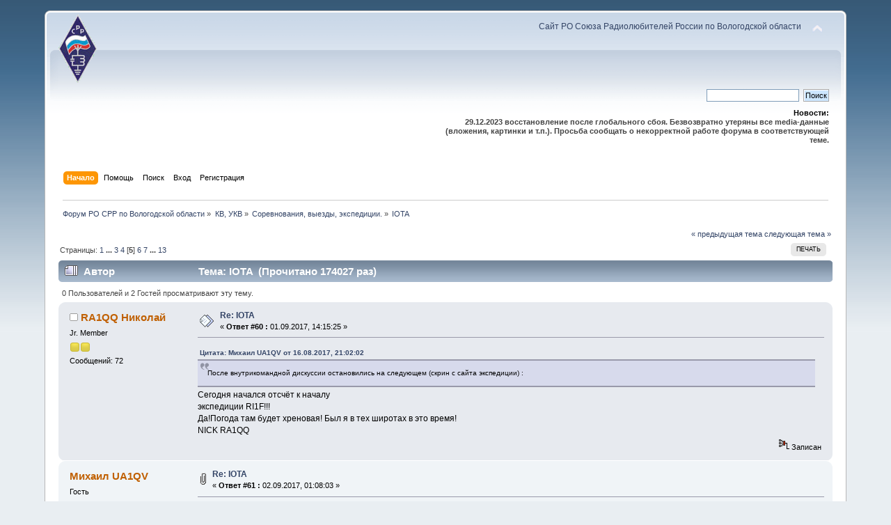

--- FILE ---
content_type: text/html; charset=UTF-8
request_url: http://srr.vologda.ru/forum/index.php?PHPSESSID=o1hsva4in5eklv5ltfrsm5ttf4&topic=77.60
body_size: 8339
content:
<!DOCTYPE html PUBLIC "-//W3C//DTD XHTML 1.0 Transitional//EN" "http://www.w3.org/TR/xhtml1/DTD/xhtml1-transitional.dtd">
<html xmlns="http://www.w3.org/1999/xhtml">
<head>
	<link rel="stylesheet" type="text/css" href="http://srr.vologda.ru/forum/Themes/default/css/index.css?fin20" />
	<link rel="stylesheet" type="text/css" href="http://srr.vologda.ru/forum/Themes/default/css/webkit.css" />
	<script type="text/javascript" src="http://srr.vologda.ru/forum/Themes/default/scripts/script.js?fin20"></script>
	<script type="text/javascript" src="http://srr.vologda.ru/forum/Themes/default/scripts/theme.js?fin20"></script>
	<script type="text/javascript"><!-- // --><![CDATA[
		var smf_theme_url = "http://srr.vologda.ru/forum/Themes/default";
		var smf_default_theme_url = "http://srr.vologda.ru/forum/Themes/default";
		var smf_images_url = "http://srr.vologda.ru/forum/Themes/default/images";
		var smf_scripturl = "http://srr.vologda.ru/forum/index.php?PHPSESSID=o1hsva4in5eklv5ltfrsm5ttf4&amp;";
		var smf_iso_case_folding = false;
		var smf_charset = "UTF-8";
		var ajax_notification_text = "Загружается...";
		var ajax_notification_cancel_text = "Отменить";
	// ]]></script>
	<meta http-equiv="Content-Type" content="text/html; charset=UTF-8" />
	<meta name="description" content="IOTA" />
	<title>IOTA</title>
	<link rel="canonical" href="http://srr.vologda.ru/forum/index.php?topic=77.60" />
	<link rel="help" href="http://srr.vologda.ru/forum/index.php?PHPSESSID=o1hsva4in5eklv5ltfrsm5ttf4&amp;action=help" />
	<link rel="search" href="http://srr.vologda.ru/forum/index.php?PHPSESSID=o1hsva4in5eklv5ltfrsm5ttf4&amp;action=search" />
	<link rel="contents" href="http://srr.vologda.ru/forum/index.php?PHPSESSID=o1hsva4in5eklv5ltfrsm5ttf4&amp;" />
	<link rel="alternate" type="application/rss+xml" title="Форум РО СРР по Вологодской области - RSS" href="http://srr.vologda.ru/forum/index.php?PHPSESSID=o1hsva4in5eklv5ltfrsm5ttf4&amp;type=rss;action=.xml" />
	<link rel="prev" href="http://srr.vologda.ru/forum/index.php?PHPSESSID=o1hsva4in5eklv5ltfrsm5ttf4&amp;topic=77.0;prev_next=prev" />
	<link rel="next" href="http://srr.vologda.ru/forum/index.php?PHPSESSID=o1hsva4in5eklv5ltfrsm5ttf4&amp;topic=77.0;prev_next=next" />
	<link rel="index" href="http://srr.vologda.ru/forum/index.php?PHPSESSID=o1hsva4in5eklv5ltfrsm5ttf4&amp;board=10.0" />
		<script type="text/javascript" src="http://srr.vologda.ru/forum/Themes/default/scripts/captcha.js"></script>
</head>
<body>
<div id="wrapper" style="width: 90%">
	<div id="header"><div class="frame">
		<div id="top_section">
			<h1 class="forumtitle">
				<a href="http://srr.vologda.ru/forum/index.php?PHPSESSID=o1hsva4in5eklv5ltfrsm5ttf4&amp;"><img src="http://srr.vologda.ru/theme/rcv/im/logo.png" alt="Форум РО СРР по Вологодской области" /></a>
			</h1>
			<img id="upshrink" src="http://srr.vologda.ru/forum/Themes/default/images/upshrink.png" alt="*" title="Свернуть/Развернуть" style="display: none;" />
			<div id="siteslogan" class="floatright"><a href='http://srr.vologda.ru'>Сайт РО Союза Радиолюбителей России по Вологодской области</a></div>
		</div>
		<div id="upper_section" class="middletext">
			<div class="user">
			</div>
			<div class="news normaltext">
				<form id="search_form" action="http://srr.vologda.ru/forum/index.php?PHPSESSID=o1hsva4in5eklv5ltfrsm5ttf4&amp;action=search2" method="post" accept-charset="UTF-8">
					<input type="text" name="search" value="" class="input_text" />&nbsp;
					<input type="submit" name="submit" value="Поиск" class="button_submit" />
					<input type="hidden" name="advanced" value="0" />
					<input type="hidden" name="topic" value="77" /></form>
				<h2>Новости: </h2>
				<p><strong>29.12.2023 восстановление после глобального сбоя. Безвозвратно утеряны все media-данные (вложения, картинки и т.п.). Просьба сообщать о некорректной работе форума в соответствующей теме.</strong></p>
			</div>
		</div>
		<br class="clear" />
		<script type="text/javascript"><!-- // --><![CDATA[
			var oMainHeaderToggle = new smc_Toggle({
				bToggleEnabled: true,
				bCurrentlyCollapsed: false,
				aSwappableContainers: [
					'upper_section'
				],
				aSwapImages: [
					{
						sId: 'upshrink',
						srcExpanded: smf_images_url + '/upshrink.png',
						altExpanded: 'Свернуть/Развернуть',
						srcCollapsed: smf_images_url + '/upshrink2.png',
						altCollapsed: 'Свернуть/Развернуть'
					}
				],
				oThemeOptions: {
					bUseThemeSettings: false,
					sOptionName: 'collapse_header',
					sSessionVar: 'd80ad4b7',
					sSessionId: '07d87cf9b65ee32b8167883bfa9b65e1'
				},
				oCookieOptions: {
					bUseCookie: true,
					sCookieName: 'upshrink'
				}
			});
		// ]]></script>
		<div id="main_menu">
			<ul class="dropmenu" id="menu_nav">
				<li id="button_home">
					<a class="active firstlevel" href="http://srr.vologda.ru/forum/index.php?PHPSESSID=o1hsva4in5eklv5ltfrsm5ttf4&amp;">
						<span class="last firstlevel">Начало</span>
					</a>
				</li>
				<li id="button_help">
					<a class="firstlevel" href="http://srr.vologda.ru/forum/index.php?PHPSESSID=o1hsva4in5eklv5ltfrsm5ttf4&amp;action=help">
						<span class="firstlevel">Помощь</span>
					</a>
				</li>
				<li id="button_search">
					<a class="firstlevel" href="http://srr.vologda.ru/forum/index.php?PHPSESSID=o1hsva4in5eklv5ltfrsm5ttf4&amp;action=search">
						<span class="firstlevel">Поиск</span>
					</a>
				</li>
				<li id="button_login">
					<a class="firstlevel" href="http://srr.vologda.ru/forum/index.php?PHPSESSID=o1hsva4in5eklv5ltfrsm5ttf4&amp;action=login">
						<span class="firstlevel">Вход</span>
					</a>
				</li>
				<li id="button_register">
					<a class="firstlevel" href="http://srr.vologda.ru/forum/index.php?PHPSESSID=o1hsva4in5eklv5ltfrsm5ttf4&amp;action=register">
						<span class="last firstlevel">Регистрация</span>
					</a>
				</li>
			</ul>
		</div>
		<br class="clear" />
	</div></div>
	<div id="content_section"><div class="frame">
		<div id="main_content_section">
	<div class="navigate_section">
		<ul>
			<li>
				<a href="http://srr.vologda.ru/forum/index.php?PHPSESSID=o1hsva4in5eklv5ltfrsm5ttf4&amp;"><span>Форум РО СРР по Вологодской области</span></a> &#187;
			</li>
			<li>
				<a href="http://srr.vologda.ru/forum/index.php?PHPSESSID=o1hsva4in5eklv5ltfrsm5ttf4&amp;#c4"><span>КВ, УКВ</span></a> &#187;
			</li>
			<li>
				<a href="http://srr.vologda.ru/forum/index.php?PHPSESSID=o1hsva4in5eklv5ltfrsm5ttf4&amp;board=10.0"><span>Соревнования, выезды, экспедиции.</span></a> &#187;
			</li>
			<li class="last">
				<a href="http://srr.vologda.ru/forum/index.php?PHPSESSID=o1hsva4in5eklv5ltfrsm5ttf4&amp;topic=77.0"><span>IOTA</span></a>
			</li>
		</ul>
	</div>
			<a id="top"></a>
			<a id="msg456"></a>
			<div class="pagesection">
				<div class="nextlinks"><a href="http://srr.vologda.ru/forum/index.php?PHPSESSID=o1hsva4in5eklv5ltfrsm5ttf4&amp;topic=77.0;prev_next=prev#new">&laquo; предыдущая тема</a> <a href="http://srr.vologda.ru/forum/index.php?PHPSESSID=o1hsva4in5eklv5ltfrsm5ttf4&amp;topic=77.0;prev_next=next#new">следующая тема &raquo;</a></div>
		<div class="buttonlist floatright">
			<ul>
				<li><a class="button_strip_print" href="http://srr.vologda.ru/forum/index.php?PHPSESSID=o1hsva4in5eklv5ltfrsm5ttf4&amp;action=printpage;topic=77.0" rel="new_win nofollow"><span class="last">Печать</span></a></li>
			</ul>
		</div>
				<div class="pagelinks floatleft">Страницы: <a class="navPages" href="http://srr.vologda.ru/forum/index.php?PHPSESSID=o1hsva4in5eklv5ltfrsm5ttf4&amp;topic=77.0">1</a> <span style="font-weight: bold;" onclick="expandPages(this, 'http://srr.vologda.ru/forum/index.php'+'?topic=77.%1$d', 15, 30, 15);" onmouseover="this.style.cursor = 'pointer';"> ... </span><a class="navPages" href="http://srr.vologda.ru/forum/index.php?PHPSESSID=o1hsva4in5eklv5ltfrsm5ttf4&amp;topic=77.30">3</a> <a class="navPages" href="http://srr.vologda.ru/forum/index.php?PHPSESSID=o1hsva4in5eklv5ltfrsm5ttf4&amp;topic=77.45">4</a> [<strong>5</strong>] <a class="navPages" href="http://srr.vologda.ru/forum/index.php?PHPSESSID=o1hsva4in5eklv5ltfrsm5ttf4&amp;topic=77.75">6</a> <a class="navPages" href="http://srr.vologda.ru/forum/index.php?PHPSESSID=o1hsva4in5eklv5ltfrsm5ttf4&amp;topic=77.90">7</a> <span style="font-weight: bold;" onclick="expandPages(this, 'http://srr.vologda.ru/forum/index.php?topic=77.%1$d', 105, 180, 15);" onmouseover="this.style.cursor='pointer';"> ... </span><a class="navPages" href="http://srr.vologda.ru/forum/index.php?PHPSESSID=o1hsva4in5eklv5ltfrsm5ttf4&amp;topic=77.180">13</a> </div>
			</div>
			<div id="forumposts">
				<div class="cat_bar">
					<h3 class="catbg">
						<img src="http://srr.vologda.ru/forum/Themes/default/images/topic/veryhot_post.gif" align="bottom" alt="" />
						<span id="author">Автор</span>
						Тема: IOTA &nbsp;(Прочитано 174027 раз)
					</h3>
				</div>
				<p id="whoisviewing" class="smalltext">0 Пользователей и 2 Гостей просматривают эту тему.
				</p>
				<form action="http://srr.vologda.ru/forum/index.php?PHPSESSID=o1hsva4in5eklv5ltfrsm5ttf4&amp;action=quickmod2;topic=77.60" method="post" accept-charset="UTF-8" name="quickModForm" id="quickModForm" style="margin: 0;" onsubmit="return oQuickModify.bInEditMode ? oQuickModify.modifySave('07d87cf9b65ee32b8167883bfa9b65e1', 'd80ad4b7') : false">
				<div class="windowbg">
					<span class="topslice"><span></span></span>
					<div class="post_wrapper">
						<div class="poster">
							<h4>
								<img src="http://srr.vologda.ru/forum/Themes/default/images/useroff.gif" alt="Оффлайн" />
								<a href="http://srr.vologda.ru/forum/index.php?PHPSESSID=o1hsva4in5eklv5ltfrsm5ttf4&amp;action=profile;u=35" title="Просмотр профиля RA1QQ Николай">RA1QQ Николай</a>
							</h4>
							<ul class="reset smalltext" id="msg_456_extra_info">
								<li class="postgroup">Jr. Member</li>
								<li class="stars"><img src="http://srr.vologda.ru/forum/Themes/default/images/star.gif" alt="*" /><img src="http://srr.vologda.ru/forum/Themes/default/images/star.gif" alt="*" /></li>
								<li class="postcount">Сообщений: 72</li>
								<li class="profile">
									<ul>
									</ul>
								</li>
							</ul>
						</div>
						<div class="postarea">
							<div class="flow_hidden">
								<div class="keyinfo">
									<div class="messageicon">
										<img src="http://srr.vologda.ru/forum/Themes/default/images/post/xx.gif" alt="" />
									</div>
									<h5 id="subject_456">
										<a href="http://srr.vologda.ru/forum/index.php?PHPSESSID=o1hsva4in5eklv5ltfrsm5ttf4&amp;topic=77.msg456#msg456" rel="nofollow">Re: IOTA</a>
									</h5>
									<div class="smalltext">&#171; <strong>Ответ #60 :</strong> 01.09.2017, 14:15:25 &#187;</div>
									<div id="msg_456_quick_mod"></div>
								</div>
							</div>
							<div class="post">
								<div class="inner" id="msg_456"><div class="quoteheader"><div class="topslice_quote"><a href="http://srr.vologda.ru/forum/index.php?PHPSESSID=o1hsva4in5eklv5ltfrsm5ttf4&amp;topic=77.msg434#msg434">Цитата: Михаил UA1QV от 16.08.2017, 21:02:02</a></div></div><blockquote class="bbc_standard_quote">После внутрикомандной дискуссии остановились на следующем (скрин с сайта экспедиции) :<br /></blockquote><div class="quotefooter"><div class="botslice_quote"></div></div>Сегодня начался отсчёт к началу <br />экспедиции RI1F!!!<br />Да!Погода там будет хреновая! Был я в тех широтах в это время!<br />NICK RA1QQ</div>
							</div>
						</div>
						<div class="moderatorbar">
							<div class="smalltext modified" id="modified_456">
							</div>
							<div class="smalltext reportlinks">
								<img src="http://srr.vologda.ru/forum/Themes/default/images/ip.gif" alt="" />
								Записан
							</div>
						</div>
					</div>
					<span class="botslice"><span></span></span>
				</div>
				<hr class="post_separator" />
				<a id="msg457"></a>
				<div class="windowbg2">
					<span class="topslice"><span></span></span>
					<div class="post_wrapper">
						<div class="poster">
							<h4>
								Михаил UA1QV
							</h4>
							<ul class="reset smalltext" id="msg_457_extra_info">
								<li class="membergroup">Гость</li>
							</ul>
						</div>
						<div class="postarea">
							<div class="flow_hidden">
								<div class="keyinfo">
									<div class="messageicon">
										<img src="http://srr.vologda.ru/forum/Themes/default/images/post/clip.gif" alt="" />
									</div>
									<h5 id="subject_457">
										<a href="http://srr.vologda.ru/forum/index.php?PHPSESSID=o1hsva4in5eklv5ltfrsm5ttf4&amp;topic=77.msg457#msg457" rel="nofollow">Re: IOTA</a>
									</h5>
									<div class="smalltext">&#171; <strong>Ответ #61 :</strong> 02.09.2017, 01:08:03 &#187;</div>
									<div id="msg_457_quick_mod"></div>
								</div>
							</div>
							<div class="post">
								<div class="inner" id="msg_457">deleted</div>
							</div>
						</div>
						<div class="moderatorbar">
							<div class="smalltext modified" id="modified_457">
								&#171; <em>Последнее редактирование: 23.12.2018, 17:44:55 от Михаил UA1QV</em> &#187;
							</div>
							<div class="smalltext reportlinks">
								<img src="http://srr.vologda.ru/forum/Themes/default/images/ip.gif" alt="" />
								Записан
							</div>
						</div>
					</div>
					<span class="botslice"><span></span></span>
				</div>
				<hr class="post_separator" />
				<a id="msg458"></a>
				<div class="windowbg">
					<span class="topslice"><span></span></span>
					<div class="post_wrapper">
						<div class="poster">
							<h4>
								Михаил UA1QV
							</h4>
							<ul class="reset smalltext" id="msg_458_extra_info">
								<li class="membergroup">Гость</li>
							</ul>
						</div>
						<div class="postarea">
							<div class="flow_hidden">
								<div class="keyinfo">
									<div class="messageicon">
										<img src="http://srr.vologda.ru/forum/Themes/default/images/post/xx.gif" alt="" />
									</div>
									<h5 id="subject_458">
										<a href="http://srr.vologda.ru/forum/index.php?PHPSESSID=o1hsva4in5eklv5ltfrsm5ttf4&amp;topic=77.msg458#msg458" rel="nofollow">Re: IOTA</a>
									</h5>
									<div class="smalltext">&#171; <strong>Ответ #62 :</strong> 02.09.2017, 01:28:51 &#187;</div>
									<div id="msg_458_quick_mod"></div>
								</div>
							</div>
							<div class="post">
								<div class="inner" id="msg_458">deleted</div>
							</div>
						</div>
						<div class="moderatorbar">
							<div class="smalltext modified" id="modified_458">
								&#171; <em>Последнее редактирование: 23.12.2018, 17:45:25 от Михаил UA1QV</em> &#187;
							</div>
							<div class="smalltext reportlinks">
								<img src="http://srr.vologda.ru/forum/Themes/default/images/ip.gif" alt="" />
								Записан
							</div>
						</div>
					</div>
					<span class="botslice"><span></span></span>
				</div>
				<hr class="post_separator" />
				<a id="msg459"></a>
				<div class="windowbg2">
					<span class="topslice"><span></span></span>
					<div class="post_wrapper">
						<div class="poster">
							<h4>
								<img src="http://srr.vologda.ru/forum/Themes/default/images/useroff.gif" alt="Оффлайн" />
								<a href="http://srr.vologda.ru/forum/index.php?PHPSESSID=o1hsva4in5eklv5ltfrsm5ttf4&amp;action=profile;u=35" title="Просмотр профиля RA1QQ Николай">RA1QQ Николай</a>
							</h4>
							<ul class="reset smalltext" id="msg_459_extra_info">
								<li class="postgroup">Jr. Member</li>
								<li class="stars"><img src="http://srr.vologda.ru/forum/Themes/default/images/star.gif" alt="*" /><img src="http://srr.vologda.ru/forum/Themes/default/images/star.gif" alt="*" /></li>
								<li class="postcount">Сообщений: 72</li>
								<li class="profile">
									<ul>
									</ul>
								</li>
							</ul>
						</div>
						<div class="postarea">
							<div class="flow_hidden">
								<div class="keyinfo">
									<div class="messageicon">
										<img src="http://srr.vologda.ru/forum/Themes/default/images/post/xx.gif" alt="" />
									</div>
									<h5 id="subject_459">
										<a href="http://srr.vologda.ru/forum/index.php?PHPSESSID=o1hsva4in5eklv5ltfrsm5ttf4&amp;topic=77.msg459#msg459" rel="nofollow">Re: IOTA</a>
									</h5>
									<div class="smalltext">&#171; <strong>Ответ #63 :</strong> 02.09.2017, 06:29:27 &#187;</div>
									<div id="msg_459_quick_mod"></div>
								</div>
							</div>
							<div class="post">
								<div class="inner" id="msg_459">Миша!Так тебе ещё и денег дадут!?<br />NICK</div>
							</div>
						</div>
						<div class="moderatorbar">
							<div class="smalltext modified" id="modified_459">
							</div>
							<div class="smalltext reportlinks">
								<img src="http://srr.vologda.ru/forum/Themes/default/images/ip.gif" alt="" />
								Записан
							</div>
						</div>
					</div>
					<span class="botslice"><span></span></span>
				</div>
				<hr class="post_separator" />
				<a id="msg461"></a>
				<div class="windowbg">
					<span class="topslice"><span></span></span>
					<div class="post_wrapper">
						<div class="poster">
							<h4>
								Михаил UA1QV
							</h4>
							<ul class="reset smalltext" id="msg_461_extra_info">
								<li class="membergroup">Гость</li>
							</ul>
						</div>
						<div class="postarea">
							<div class="flow_hidden">
								<div class="keyinfo">
									<div class="messageicon">
										<img src="http://srr.vologda.ru/forum/Themes/default/images/post/xx.gif" alt="" />
									</div>
									<h5 id="subject_461">
										<a href="http://srr.vologda.ru/forum/index.php?PHPSESSID=o1hsva4in5eklv5ltfrsm5ttf4&amp;topic=77.msg461#msg461" rel="nofollow">Re: IOTA</a>
									</h5>
									<div class="smalltext">&#171; <strong>Ответ #64 :</strong> 04.09.2017, 13:57:12 &#187;</div>
									<div id="msg_461_quick_mod"></div>
								</div>
							</div>
							<div class="post">
								<div class="inner" id="msg_461">deleted</div>
							</div>
						</div>
						<div class="moderatorbar">
							<div class="smalltext modified" id="modified_461">
								&#171; <em>Последнее редактирование: 23.12.2018, 17:45:40 от Михаил UA1QV</em> &#187;
							</div>
							<div class="smalltext reportlinks">
								<img src="http://srr.vologda.ru/forum/Themes/default/images/ip.gif" alt="" />
								Записан
							</div>
						</div>
					</div>
					<span class="botslice"><span></span></span>
				</div>
				<hr class="post_separator" />
				<a id="msg471"></a>
				<div class="windowbg2">
					<span class="topslice"><span></span></span>
					<div class="post_wrapper">
						<div class="poster">
							<h4>
								Михаил UA1QV
							</h4>
							<ul class="reset smalltext" id="msg_471_extra_info">
								<li class="membergroup">Гость</li>
							</ul>
						</div>
						<div class="postarea">
							<div class="flow_hidden">
								<div class="keyinfo">
									<div class="messageicon">
										<img src="http://srr.vologda.ru/forum/Themes/default/images/post/xx.gif" alt="" />
									</div>
									<h5 id="subject_471">
										<a href="http://srr.vologda.ru/forum/index.php?PHPSESSID=o1hsva4in5eklv5ltfrsm5ttf4&amp;topic=77.msg471#msg471" rel="nofollow">Re: IOTA</a>
									</h5>
									<div class="smalltext">&#171; <strong>Ответ #65 :</strong> 19.09.2017, 16:13:37 &#187;</div>
									<div id="msg_471_quick_mod"></div>
								</div>
							</div>
							<div class="post">
								<div class="inner" id="msg_471">deleted</div>
							</div>
						</div>
						<div class="moderatorbar">
							<div class="smalltext modified" id="modified_471">
								&#171; <em>Последнее редактирование: 23.12.2018, 17:45:56 от Михаил UA1QV</em> &#187;
							</div>
							<div class="smalltext reportlinks">
								<img src="http://srr.vologda.ru/forum/Themes/default/images/ip.gif" alt="" />
								Записан
							</div>
						</div>
					</div>
					<span class="botslice"><span></span></span>
				</div>
				<hr class="post_separator" />
				<a id="msg481"></a>
				<div class="windowbg">
					<span class="topslice"><span></span></span>
					<div class="post_wrapper">
						<div class="poster">
							<h4>
								<img src="http://srr.vologda.ru/forum/Themes/default/images/useroff.gif" alt="Оффлайн" />
								<a href="http://srr.vologda.ru/forum/index.php?PHPSESSID=o1hsva4in5eklv5ltfrsm5ttf4&amp;action=profile;u=35" title="Просмотр профиля RA1QQ Николай">RA1QQ Николай</a>
							</h4>
							<ul class="reset smalltext" id="msg_481_extra_info">
								<li class="postgroup">Jr. Member</li>
								<li class="stars"><img src="http://srr.vologda.ru/forum/Themes/default/images/star.gif" alt="*" /><img src="http://srr.vologda.ru/forum/Themes/default/images/star.gif" alt="*" /></li>
								<li class="postcount">Сообщений: 72</li>
								<li class="profile">
									<ul>
									</ul>
								</li>
							</ul>
						</div>
						<div class="postarea">
							<div class="flow_hidden">
								<div class="keyinfo">
									<div class="messageicon">
										<img src="http://srr.vologda.ru/forum/Themes/default/images/post/xx.gif" alt="" />
									</div>
									<h5 id="subject_481">
										<a href="http://srr.vologda.ru/forum/index.php?PHPSESSID=o1hsva4in5eklv5ltfrsm5ttf4&amp;topic=77.msg481#msg481" rel="nofollow">Re: IOTA</a>
									</h5>
									<div class="smalltext">&#171; <strong>Ответ #66 :</strong> 27.09.2017, 15:09:34 &#187;</div>
									<div id="msg_481_quick_mod"></div>
								</div>
							</div>
							<div class="post">
								<div class="inner" id="msg_481">Сегодня по плану ребята должны выйти в сторону EU190.<br />Перекрещиваем пальцы за хорошую погоду и успешный поход!!!<br />NICK RA1QQ</div>
							</div>
						</div>
						<div class="moderatorbar">
							<div class="smalltext modified" id="modified_481">
							</div>
							<div class="smalltext reportlinks">
								<img src="http://srr.vologda.ru/forum/Themes/default/images/ip.gif" alt="" />
								Записан
							</div>
						</div>
					</div>
					<span class="botslice"><span></span></span>
				</div>
				<hr class="post_separator" />
				<a id="msg482"></a>
				<div class="windowbg2">
					<span class="topslice"><span></span></span>
					<div class="post_wrapper">
						<div class="poster">
							<h4>
								<img src="http://srr.vologda.ru/forum/Themes/default/images/useroff.gif" alt="Оффлайн" />
								<a href="http://srr.vologda.ru/forum/index.php?PHPSESSID=o1hsva4in5eklv5ltfrsm5ttf4&amp;action=profile;u=35" title="Просмотр профиля RA1QQ Николай">RA1QQ Николай</a>
							</h4>
							<ul class="reset smalltext" id="msg_482_extra_info">
								<li class="postgroup">Jr. Member</li>
								<li class="stars"><img src="http://srr.vologda.ru/forum/Themes/default/images/star.gif" alt="*" /><img src="http://srr.vologda.ru/forum/Themes/default/images/star.gif" alt="*" /></li>
								<li class="postcount">Сообщений: 72</li>
								<li class="profile">
									<ul>
									</ul>
								</li>
							</ul>
						</div>
						<div class="postarea">
							<div class="flow_hidden">
								<div class="keyinfo">
									<div class="messageicon">
										<img src="http://srr.vologda.ru/forum/Themes/default/images/post/xx.gif" alt="" />
									</div>
									<h5 id="subject_482">
										<a href="http://srr.vologda.ru/forum/index.php?PHPSESSID=o1hsva4in5eklv5ltfrsm5ttf4&amp;topic=77.msg482#msg482" rel="nofollow">Re: IOTA</a>
									</h5>
									<div class="smalltext">&#171; <strong>Ответ #67 :</strong> 28.09.2017, 06:03:55 &#187;</div>
									<div id="msg_482_quick_mod"></div>
								</div>
							</div>
							<div class="post">
								<div class="inner" id="msg_482">Миша сообщает что в связи с тем что яхта ещё не пришла отплытие откложено на завтра послезавтра.<br />Вся команда в Мурманске.Ждут!<br />NICK RA1QQ</div>
							</div>
						</div>
						<div class="moderatorbar">
							<div class="smalltext modified" id="modified_482">
							</div>
							<div class="smalltext reportlinks">
								<img src="http://srr.vologda.ru/forum/Themes/default/images/ip.gif" alt="" />
								Записан
							</div>
						</div>
					</div>
					<span class="botslice"><span></span></span>
				</div>
				<hr class="post_separator" />
				<a id="msg483"></a>
				<div class="windowbg">
					<span class="topslice"><span></span></span>
					<div class="post_wrapper">
						<div class="poster">
							<h4>
								<img src="http://srr.vologda.ru/forum/Themes/default/images/useroff.gif" alt="Оффлайн" />
								<a href="http://srr.vologda.ru/forum/index.php?PHPSESSID=o1hsva4in5eklv5ltfrsm5ttf4&amp;action=profile;u=28" title="Просмотр профиля RA1QEA Сергей">RA1QEA Сергей</a>
							</h4>
							<ul class="reset smalltext" id="msg_483_extra_info">
								<li class="postgroup">Full Member</li>
								<li class="stars"><img src="http://srr.vologda.ru/forum/Themes/default/images/star.gif" alt="*" /><img src="http://srr.vologda.ru/forum/Themes/default/images/star.gif" alt="*" /><img src="http://srr.vologda.ru/forum/Themes/default/images/star.gif" alt="*" /></li>
								<li class="avatar">
									<a href="http://srr.vologda.ru/forum/index.php?PHPSESSID=o1hsva4in5eklv5ltfrsm5ttf4&amp;action=profile;u=28">
										<img class="avatar" src="http://srr.vologda.ru/forum/index.php?PHPSESSID=o1hsva4in5eklv5ltfrsm5ttf4&amp;action=dlattach;attach=35;type=avatar" alt="" />
									</a>
								</li>
								<li class="postcount">Сообщений: 180</li>
								<li class="blurb">Пьяный проспится, Дурак - никогда!</li>
								<li class="profile">
									<ul>
									</ul>
								</li>
							</ul>
						</div>
						<div class="postarea">
							<div class="flow_hidden">
								<div class="keyinfo">
									<div class="messageicon">
										<img src="http://srr.vologda.ru/forum/Themes/default/images/post/xx.gif" alt="" />
									</div>
									<h5 id="subject_483">
										<a href="http://srr.vologda.ru/forum/index.php?PHPSESSID=o1hsva4in5eklv5ltfrsm5ttf4&amp;topic=77.msg483#msg483" rel="nofollow">Re: IOTA</a>
									</h5>
									<div class="smalltext">&#171; <strong>Ответ #68 :</strong> 28.09.2017, 08:48:15 &#187;</div>
									<div id="msg_483_quick_mod"></div>
								</div>
							</div>
							<div class="post">
								<div class="inner" id="msg_483">Коллеги, Михаил просил скинуть ссылку сюда. <strong>Дневник экспедиции.</strong><br /><br /><a href="http://legendsarctic.com/dnievnik_ri1f" class="bbc_link" target="_blank">http://legendsarctic.com/dnievnik_ri1f</a><br /><br /><a href="http://legendsarctic.com/foto_ri1f" class="bbc_link" target="_blank">http://legendsarctic.com/foto_ri1f</a><br /></div>
							</div>
						</div>
						<div class="moderatorbar">
							<div class="smalltext modified" id="modified_483">
								&#171; <em>Последнее редактирование: 28.09.2017, 12:38:01 от ra1qea</em> &#187;
							</div>
							<div class="smalltext reportlinks">
								<img src="http://srr.vologda.ru/forum/Themes/default/images/ip.gif" alt="" />
								Записан
							</div>
							<div class="signature" id="msg_483_signature"><strong>За здравие! </strong><img src="http://opera-ac.clan.su/smilies/christmas/z_1.gif" alt="" class="bbc_img" />&nbsp;<strong>Ну-уу!</strong> <strong>Ещё разок за здравие!</strong> <img src="http://opera-ac.clan.su/smilies/christmas/z_1.gif" alt="" class="bbc_img" />&nbsp;<strong>......</strong>&nbsp;&nbsp; <img src="http://opera-ac.clan.su/smilies/christmas/z_2.gif" alt="" class="bbc_img" /></div>
						</div>
					</div>
					<span class="botslice"><span></span></span>
				</div>
				<hr class="post_separator" />
				<a id="msg485"></a>
				<div class="windowbg2">
					<span class="topslice"><span></span></span>
					<div class="post_wrapper">
						<div class="poster">
							<h4>
								<img src="http://srr.vologda.ru/forum/Themes/default/images/useroff.gif" alt="Оффлайн" />
								<a href="http://srr.vologda.ru/forum/index.php?PHPSESSID=o1hsva4in5eklv5ltfrsm5ttf4&amp;action=profile;u=35" title="Просмотр профиля RA1QQ Николай">RA1QQ Николай</a>
							</h4>
							<ul class="reset smalltext" id="msg_485_extra_info">
								<li class="postgroup">Jr. Member</li>
								<li class="stars"><img src="http://srr.vologda.ru/forum/Themes/default/images/star.gif" alt="*" /><img src="http://srr.vologda.ru/forum/Themes/default/images/star.gif" alt="*" /></li>
								<li class="postcount">Сообщений: 72</li>
								<li class="profile">
									<ul>
									</ul>
								</li>
							</ul>
						</div>
						<div class="postarea">
							<div class="flow_hidden">
								<div class="keyinfo">
									<div class="messageicon">
										<img src="http://srr.vologda.ru/forum/Themes/default/images/post/xx.gif" alt="" />
									</div>
									<h5 id="subject_485">
										<a href="http://srr.vologda.ru/forum/index.php?PHPSESSID=o1hsva4in5eklv5ltfrsm5ttf4&amp;topic=77.msg485#msg485" rel="nofollow">Re: IOTA</a>
									</h5>
									<div class="smalltext">&#171; <strong>Ответ #69 :</strong> 05.10.2017, 09:32:49 &#187;</div>
									<div id="msg_485_quick_mod"></div>
								</div>
							</div>
							<div class="post">
								<div class="inner" id="msg_485">RI1F начали работать!!! Не пропустите IOTA NEW ONE EU 190 Сию на 20м SSB 14260 слушают 5 выше<br />Успехов! NICK RA1QQ</div>
							</div>
						</div>
						<div class="moderatorbar">
							<div class="smalltext modified" id="modified_485">
							</div>
							<div class="smalltext reportlinks">
								<img src="http://srr.vologda.ru/forum/Themes/default/images/ip.gif" alt="" />
								Записан
							</div>
						</div>
					</div>
					<span class="botslice"><span></span></span>
				</div>
				<hr class="post_separator" />
				<a id="msg486"></a>
				<div class="windowbg">
					<span class="topslice"><span></span></span>
					<div class="post_wrapper">
						<div class="poster">
							<h4>
								<img src="http://srr.vologda.ru/forum/Themes/default/images/useroff.gif" alt="Оффлайн" />
								<a href="http://srr.vologda.ru/forum/index.php?PHPSESSID=o1hsva4in5eklv5ltfrsm5ttf4&amp;action=profile;u=30" title="Просмотр профиля RW1R Сергей">RW1R Сергей</a>
							</h4>
							<ul class="reset smalltext" id="msg_486_extra_info">
								<li class="postgroup">Newbie</li>
								<li class="stars"><img src="http://srr.vologda.ru/forum/Themes/default/images/star.gif" alt="*" /></li>
								<li class="postcount">Сообщений: 8</li>
								<li class="profile">
									<ul>
									</ul>
								</li>
							</ul>
						</div>
						<div class="postarea">
							<div class="flow_hidden">
								<div class="keyinfo">
									<div class="messageicon">
										<img src="http://srr.vologda.ru/forum/Themes/default/images/post/xx.gif" alt="" />
									</div>
									<h5 id="subject_486">
										<a href="http://srr.vologda.ru/forum/index.php?PHPSESSID=o1hsva4in5eklv5ltfrsm5ttf4&amp;topic=77.msg486#msg486" rel="nofollow">Re: IOTA</a>
									</h5>
									<div class="smalltext">&#171; <strong>Ответ #70 :</strong> 05.10.2017, 10:17:38 &#187;</div>
									<div id="msg_486_quick_mod"></div>
								</div>
							</div>
							<div class="post">
								<div class="inner" id="msg_486">Есс.. сработал! в 10 утра стали проходить, в 10.16 провел удаленной qso через 3g модем, работали 14260.0 up 5 слышно было баллов на 7-8</div>
							</div>
						</div>
						<div class="moderatorbar">
							<div class="smalltext modified" id="modified_486">
								&#171; <em>Последнее редактирование: 05.10.2017, 10:19:09 от RW1R</em> &#187;
							</div>
							<div class="smalltext reportlinks">
								<img src="http://srr.vologda.ru/forum/Themes/default/images/ip.gif" alt="" />
								Записан
							</div>
						</div>
					</div>
					<span class="botslice"><span></span></span>
				</div>
				<hr class="post_separator" />
				<a id="msg488"></a>
				<div class="windowbg2">
					<span class="topslice"><span></span></span>
					<div class="post_wrapper">
						<div class="poster">
							<h4>
								<img src="http://srr.vologda.ru/forum/Themes/default/images/useroff.gif" alt="Оффлайн" />
								<a href="http://srr.vologda.ru/forum/index.php?PHPSESSID=o1hsva4in5eklv5ltfrsm5ttf4&amp;action=profile;u=28" title="Просмотр профиля RA1QEA Сергей">RA1QEA Сергей</a>
							</h4>
							<ul class="reset smalltext" id="msg_488_extra_info">
								<li class="postgroup">Full Member</li>
								<li class="stars"><img src="http://srr.vologda.ru/forum/Themes/default/images/star.gif" alt="*" /><img src="http://srr.vologda.ru/forum/Themes/default/images/star.gif" alt="*" /><img src="http://srr.vologda.ru/forum/Themes/default/images/star.gif" alt="*" /></li>
								<li class="avatar">
									<a href="http://srr.vologda.ru/forum/index.php?PHPSESSID=o1hsva4in5eklv5ltfrsm5ttf4&amp;action=profile;u=28">
										<img class="avatar" src="http://srr.vologda.ru/forum/index.php?PHPSESSID=o1hsva4in5eklv5ltfrsm5ttf4&amp;action=dlattach;attach=35;type=avatar" alt="" />
									</a>
								</li>
								<li class="postcount">Сообщений: 180</li>
								<li class="blurb">Пьяный проспится, Дурак - никогда!</li>
								<li class="profile">
									<ul>
									</ul>
								</li>
							</ul>
						</div>
						<div class="postarea">
							<div class="flow_hidden">
								<div class="keyinfo">
									<div class="messageicon">
										<img src="http://srr.vologda.ru/forum/Themes/default/images/post/xx.gif" alt="" />
									</div>
									<h5 id="subject_488">
										<a href="http://srr.vologda.ru/forum/index.php?PHPSESSID=o1hsva4in5eklv5ltfrsm5ttf4&amp;topic=77.msg488#msg488" rel="nofollow">Re: IOTA</a>
									</h5>
									<div class="smalltext">&#171; <strong>Ответ #71 :</strong> 05.10.2017, 21:31:01 &#187;</div>
									<div id="msg_488_quick_mod"></div>
								</div>
							</div>
							<div class="post">
								<div class="inner" id="msg_488">Сегодня, на 40-ка метровом диапазоне, в 15 часов UTC уровень сигнала р.станции RI1F достигал S-9 + 20 дБ. Далее пошёл на убыль. И к 18 часам UTC достигал значения S-6 ... 7 балов с характерными вибрациями сигнала. Далее QRT.<br /><br />Но провести QSO я соизволил. Всем, пытающимся провести QSO c RI1F, Удачи!</div>
							</div>
						</div>
						<div class="moderatorbar">
							<div class="smalltext modified" id="modified_488">
							</div>
							<div class="smalltext reportlinks">
								<img src="http://srr.vologda.ru/forum/Themes/default/images/ip.gif" alt="" />
								Записан
							</div>
							<div class="signature" id="msg_488_signature"><strong>За здравие! </strong><img src="http://opera-ac.clan.su/smilies/christmas/z_1.gif" alt="" class="bbc_img" />&nbsp;<strong>Ну-уу!</strong> <strong>Ещё разок за здравие!</strong> <img src="http://opera-ac.clan.su/smilies/christmas/z_1.gif" alt="" class="bbc_img" />&nbsp;<strong>......</strong>&nbsp;&nbsp; <img src="http://opera-ac.clan.su/smilies/christmas/z_2.gif" alt="" class="bbc_img" /></div>
						</div>
					</div>
					<span class="botslice"><span></span></span>
				</div>
				<hr class="post_separator" />
				<a id="msg489"></a>
				<div class="windowbg">
					<span class="topslice"><span></span></span>
					<div class="post_wrapper">
						<div class="poster">
							<h4>
								<img src="http://srr.vologda.ru/forum/Themes/default/images/useroff.gif" alt="Оффлайн" />
								<a href="http://srr.vologda.ru/forum/index.php?PHPSESSID=o1hsva4in5eklv5ltfrsm5ttf4&amp;action=profile;u=17" title="Просмотр профиля RN1QA Юрий">RN1QA Юрий</a>
							</h4>
							<ul class="reset smalltext" id="msg_489_extra_info">
								<li class="postgroup">Full Member</li>
								<li class="stars"><img src="http://srr.vologda.ru/forum/Themes/default/images/star.gif" alt="*" /><img src="http://srr.vologda.ru/forum/Themes/default/images/star.gif" alt="*" /><img src="http://srr.vologda.ru/forum/Themes/default/images/star.gif" alt="*" /></li>
								<li class="postcount">Сообщений: 175</li>
								<li class="profile">
									<ul>
									</ul>
								</li>
							</ul>
						</div>
						<div class="postarea">
							<div class="flow_hidden">
								<div class="keyinfo">
									<div class="messageicon">
										<img src="http://srr.vologda.ru/forum/Themes/default/images/post/xx.gif" alt="" />
									</div>
									<h5 id="subject_489">
										<a href="http://srr.vologda.ru/forum/index.php?PHPSESSID=o1hsva4in5eklv5ltfrsm5ttf4&amp;topic=77.msg489#msg489" rel="nofollow">Re: IOTA</a>
									</h5>
									<div class="smalltext">&#171; <strong>Ответ #72 :</strong> 06.10.2017, 08:14:32 &#187;</div>
									<div id="msg_489_quick_mod"></div>
								</div>
							</div>
							<div class="post">
								<div class="inner" id="msg_489">Сейчас на 20 в CW легко,сигнал дрожит,аврора однако.Сегодня поставлю CУ на НЧ вертикал после ревизии и начнем помолясь Мишу доставать.</div>
							</div>
						</div>
						<div class="moderatorbar">
							<div class="smalltext modified" id="modified_489">
							</div>
							<div class="smalltext reportlinks">
								<img src="http://srr.vologda.ru/forum/Themes/default/images/ip.gif" alt="" />
								Записан
							</div>
						</div>
					</div>
					<span class="botslice"><span></span></span>
				</div>
				<hr class="post_separator" />
				<a id="msg490"></a>
				<div class="windowbg2">
					<span class="topslice"><span></span></span>
					<div class="post_wrapper">
						<div class="poster">
							<h4>
								<img src="http://srr.vologda.ru/forum/Themes/default/images/useroff.gif" alt="Оффлайн" />
								<a href="http://srr.vologda.ru/forum/index.php?PHPSESSID=o1hsva4in5eklv5ltfrsm5ttf4&amp;action=profile;u=28" title="Просмотр профиля RA1QEA Сергей">RA1QEA Сергей</a>
							</h4>
							<ul class="reset smalltext" id="msg_490_extra_info">
								<li class="postgroup">Full Member</li>
								<li class="stars"><img src="http://srr.vologda.ru/forum/Themes/default/images/star.gif" alt="*" /><img src="http://srr.vologda.ru/forum/Themes/default/images/star.gif" alt="*" /><img src="http://srr.vologda.ru/forum/Themes/default/images/star.gif" alt="*" /></li>
								<li class="avatar">
									<a href="http://srr.vologda.ru/forum/index.php?PHPSESSID=o1hsva4in5eklv5ltfrsm5ttf4&amp;action=profile;u=28">
										<img class="avatar" src="http://srr.vologda.ru/forum/index.php?PHPSESSID=o1hsva4in5eklv5ltfrsm5ttf4&amp;action=dlattach;attach=35;type=avatar" alt="" />
									</a>
								</li>
								<li class="postcount">Сообщений: 180</li>
								<li class="blurb">Пьяный проспится, Дурак - никогда!</li>
								<li class="profile">
									<ul>
									</ul>
								</li>
							</ul>
						</div>
						<div class="postarea">
							<div class="flow_hidden">
								<div class="keyinfo">
									<div class="messageicon">
										<img src="http://srr.vologda.ru/forum/Themes/default/images/post/xx.gif" alt="" />
									</div>
									<h5 id="subject_490">
										<a href="http://srr.vologda.ru/forum/index.php?PHPSESSID=o1hsva4in5eklv5ltfrsm5ttf4&amp;topic=77.msg490#msg490" rel="nofollow">Re: IOTA</a>
									</h5>
									<div class="smalltext">&#171; <strong>Ответ #73 :</strong> 06.10.2017, 09:20:30 &#187;</div>
									<div id="msg_490_quick_mod"></div>
								</div>
							</div>
							<div class="post">
								<div class="inner" id="msg_490">Сейчас 10.105 МГц работают. Но слышу - из рук вон плохо!</div>
							</div>
						</div>
						<div class="moderatorbar">
							<div class="smalltext modified" id="modified_490">
							</div>
							<div class="smalltext reportlinks">
								<img src="http://srr.vologda.ru/forum/Themes/default/images/ip.gif" alt="" />
								Записан
							</div>
							<div class="signature" id="msg_490_signature"><strong>За здравие! </strong><img src="http://opera-ac.clan.su/smilies/christmas/z_1.gif" alt="" class="bbc_img" />&nbsp;<strong>Ну-уу!</strong> <strong>Ещё разок за здравие!</strong> <img src="http://opera-ac.clan.su/smilies/christmas/z_1.gif" alt="" class="bbc_img" />&nbsp;<strong>......</strong>&nbsp;&nbsp; <img src="http://opera-ac.clan.su/smilies/christmas/z_2.gif" alt="" class="bbc_img" /></div>
						</div>
					</div>
					<span class="botslice"><span></span></span>
				</div>
				<hr class="post_separator" />
				<a id="msg492"></a>
				<div class="windowbg">
					<span class="topslice"><span></span></span>
					<div class="post_wrapper">
						<div class="poster">
							<h4>
								<img src="http://srr.vologda.ru/forum/Themes/default/images/useroff.gif" alt="Оффлайн" />
								<a href="http://srr.vologda.ru/forum/index.php?PHPSESSID=o1hsva4in5eklv5ltfrsm5ttf4&amp;action=profile;u=17" title="Просмотр профиля RN1QA Юрий">RN1QA Юрий</a>
							</h4>
							<ul class="reset smalltext" id="msg_492_extra_info">
								<li class="postgroup">Full Member</li>
								<li class="stars"><img src="http://srr.vologda.ru/forum/Themes/default/images/star.gif" alt="*" /><img src="http://srr.vologda.ru/forum/Themes/default/images/star.gif" alt="*" /><img src="http://srr.vologda.ru/forum/Themes/default/images/star.gif" alt="*" /></li>
								<li class="postcount">Сообщений: 175</li>
								<li class="profile">
									<ul>
									</ul>
								</li>
							</ul>
						</div>
						<div class="postarea">
							<div class="flow_hidden">
								<div class="keyinfo">
									<div class="messageicon">
										<img src="http://srr.vologda.ru/forum/Themes/default/images/post/xx.gif" alt="" />
									</div>
									<h5 id="subject_492">
										<a href="http://srr.vologda.ru/forum/index.php?PHPSESSID=o1hsva4in5eklv5ltfrsm5ttf4&amp;topic=77.msg492#msg492" rel="nofollow">Re: IOTA</a>
									</h5>
									<div class="smalltext">&#171; <strong>Ответ #74 :</strong> 07.10.2017, 02:31:25 &#187;</div>
									<div id="msg_492_quick_mod"></div>
								</div>
							</div>
							<div class="post">
								<div class="inner" id="msg_492">С 11-30 до 18-30,настраивал СУ,http: <img src="http://srr.vologda.ru/forum/Smileys/default/sad.gif" alt="&#58;&#40;" title="Грустный" class="smiley" />.За то теперь 160,80,40,20 есть.На 17 и 15&nbsp; слышу тихо и не дозваться,видимо перелетает,попробую на штырь.</div>
							</div>
						</div>
						<div class="moderatorbar">
							<div class="smalltext modified" id="modified_492">
							</div>
							<div class="smalltext reportlinks">
								<img src="http://srr.vologda.ru/forum/Themes/default/images/ip.gif" alt="" />
								Записан
							</div>
						</div>
					</div>
					<span class="botslice"><span></span></span>
				</div>
				<hr class="post_separator" />
				</form>
			</div>
			<a id="lastPost"></a>
			<div class="pagesection">
				
		<div class="buttonlist floatright">
			<ul>
				<li><a class="button_strip_print" href="http://srr.vologda.ru/forum/index.php?PHPSESSID=o1hsva4in5eklv5ltfrsm5ttf4&amp;action=printpage;topic=77.0" rel="new_win nofollow"><span class="last">Печать</span></a></li>
			</ul>
		</div>
				<div class="pagelinks floatleft">Страницы: <a class="navPages" href="http://srr.vologda.ru/forum/index.php?PHPSESSID=o1hsva4in5eklv5ltfrsm5ttf4&amp;topic=77.0">1</a> <span style="font-weight: bold;" onclick="expandPages(this, 'http://srr.vologda.ru/forum/index.php'+'?topic=77.%1$d', 15, 30, 15);" onmouseover="this.style.cursor = 'pointer';"> ... </span><a class="navPages" href="http://srr.vologda.ru/forum/index.php?PHPSESSID=o1hsva4in5eklv5ltfrsm5ttf4&amp;topic=77.30">3</a> <a class="navPages" href="http://srr.vologda.ru/forum/index.php?PHPSESSID=o1hsva4in5eklv5ltfrsm5ttf4&amp;topic=77.45">4</a> [<strong>5</strong>] <a class="navPages" href="http://srr.vologda.ru/forum/index.php?PHPSESSID=o1hsva4in5eklv5ltfrsm5ttf4&amp;topic=77.75">6</a> <a class="navPages" href="http://srr.vologda.ru/forum/index.php?PHPSESSID=o1hsva4in5eklv5ltfrsm5ttf4&amp;topic=77.90">7</a> <span style="font-weight: bold;" onclick="expandPages(this, 'http://srr.vologda.ru/forum/index.php?topic=77.%1$d', 105, 180, 15);" onmouseover="this.style.cursor='pointer';"> ... </span><a class="navPages" href="http://srr.vologda.ru/forum/index.php?PHPSESSID=o1hsva4in5eklv5ltfrsm5ttf4&amp;topic=77.180">13</a> </div>
				<div class="nextlinks_bottom"><a href="http://srr.vologda.ru/forum/index.php?PHPSESSID=o1hsva4in5eklv5ltfrsm5ttf4&amp;topic=77.0;prev_next=prev#new">&laquo; предыдущая тема</a> <a href="http://srr.vologda.ru/forum/index.php?PHPSESSID=o1hsva4in5eklv5ltfrsm5ttf4&amp;topic=77.0;prev_next=next#new">следующая тема &raquo;</a></div>
			</div>
	<div class="navigate_section">
		<ul>
			<li>
				<a href="http://srr.vologda.ru/forum/index.php?PHPSESSID=o1hsva4in5eklv5ltfrsm5ttf4&amp;"><span>Форум РО СРР по Вологодской области</span></a> &#187;
			</li>
			<li>
				<a href="http://srr.vologda.ru/forum/index.php?PHPSESSID=o1hsva4in5eklv5ltfrsm5ttf4&amp;#c4"><span>КВ, УКВ</span></a> &#187;
			</li>
			<li>
				<a href="http://srr.vologda.ru/forum/index.php?PHPSESSID=o1hsva4in5eklv5ltfrsm5ttf4&amp;board=10.0"><span>Соревнования, выезды, экспедиции.</span></a> &#187;
			</li>
			<li class="last">
				<a href="http://srr.vologda.ru/forum/index.php?PHPSESSID=o1hsva4in5eklv5ltfrsm5ttf4&amp;topic=77.0"><span>IOTA</span></a>
			</li>
		</ul>
	</div>
			<div id="moderationbuttons"></div>
			<div class="plainbox" id="display_jump_to">&nbsp;</div>
		<br class="clear" />
				<script type="text/javascript" src="http://srr.vologda.ru/forum/Themes/default/scripts/topic.js"></script>
				<script type="text/javascript"><!-- // --><![CDATA[
					var oQuickReply = new QuickReply({
						bDefaultCollapsed: true,
						iTopicId: 77,
						iStart: 60,
						sScriptUrl: smf_scripturl,
						sImagesUrl: "http://srr.vologda.ru/forum/Themes/default/images",
						sContainerId: "quickReplyOptions",
						sImageId: "quickReplyExpand",
						sImageCollapsed: "collapse.gif",
						sImageExpanded: "expand.gif",
						sJumpAnchor: "quickreply"
					});
					if ('XMLHttpRequest' in window)
					{
						var oQuickModify = new QuickModify({
							sScriptUrl: smf_scripturl,
							bShowModify: true,
							iTopicId: 77,
							sTemplateBodyEdit: '\n\t\t\t\t\t\t\t\t<div id="quick_edit_body_container" style="width: 90%">\n\t\t\t\t\t\t\t\t\t<div id="error_box" style="padding: 4px;" class="error"><' + '/div>\n\t\t\t\t\t\t\t\t\t<textarea class="editor" name="message" rows="12" style="width: 100%; margin-bottom: 10px;" tabindex="1">%body%<' + '/textarea><br />\n\t\t\t\t\t\t\t\t\t<input type="hidden" name="d80ad4b7" value="07d87cf9b65ee32b8167883bfa9b65e1" />\n\t\t\t\t\t\t\t\t\t<input type="hidden" name="topic" value="77" />\n\t\t\t\t\t\t\t\t\t<input type="hidden" name="msg" value="%msg_id%" />\n\t\t\t\t\t\t\t\t\t<div class="righttext">\n\t\t\t\t\t\t\t\t\t\t<input type="submit" name="post" value="Сохранить" tabindex="2" onclick="return oQuickModify.modifySave(\'07d87cf9b65ee32b8167883bfa9b65e1\', \'d80ad4b7\');" accesskey="s" class="button_submit" />&nbsp;&nbsp;<input type="submit" name="cancel" value="Отменить" tabindex="3" onclick="return oQuickModify.modifyCancel();" class="button_submit" />\n\t\t\t\t\t\t\t\t\t<' + '/div>\n\t\t\t\t\t\t\t\t<' + '/div>',
							sTemplateSubjectEdit: '<input type="text" style="width: 90%;" name="subject" value="%subject%" size="80" maxlength="80" tabindex="4" class="input_text" />',
							sTemplateBodyNormal: '%body%',
							sTemplateSubjectNormal: '<a hr'+'ef="http://srr.vologda.ru/forum/index.php?PHPSESSID=o1hsva4in5eklv5ltfrsm5ttf4&amp;'+'?topic=77.msg%msg_id%#msg%msg_id%" rel="nofollow">%subject%<' + '/a>',
							sTemplateTopSubject: 'Тема: %subject% &nbsp;(Прочитано 174027 раз)',
							sErrorBorderStyle: '1px solid red'
						});

						aJumpTo[aJumpTo.length] = new JumpTo({
							sContainerId: "display_jump_to",
							sJumpToTemplate: "<label class=\"smalltext\" for=\"%select_id%\">Перейти в:<" + "/label> %dropdown_list%",
							iCurBoardId: 10,
							iCurBoardChildLevel: 0,
							sCurBoardName: "Соревнования, выезды, экспедиции.",
							sBoardChildLevelIndicator: "==",
							sBoardPrefix: "=> ",
							sCatSeparator: "-----------------------------",
							sCatPrefix: "",
							sGoButtonLabel: "да"
						});

						aIconLists[aIconLists.length] = new IconList({
							sBackReference: "aIconLists[" + aIconLists.length + "]",
							sIconIdPrefix: "msg_icon_",
							sScriptUrl: smf_scripturl,
							bShowModify: true,
							iBoardId: 10,
							iTopicId: 77,
							sSessionId: "07d87cf9b65ee32b8167883bfa9b65e1",
							sSessionVar: "d80ad4b7",
							sLabelIconList: "Иконка сообщения",
							sBoxBackground: "transparent",
							sBoxBackgroundHover: "#ffffff",
							iBoxBorderWidthHover: 1,
							sBoxBorderColorHover: "#adadad" ,
							sContainerBackground: "#ffffff",
							sContainerBorder: "1px solid #adadad",
							sItemBorder: "1px solid #ffffff",
							sItemBorderHover: "1px dotted gray",
							sItemBackground: "transparent",
							sItemBackgroundHover: "#e0e0f0"
						});
					}
				// ]]></script>
			<script type="text/javascript"><!-- // --><![CDATA[
				var verificationpostHandle = new smfCaptcha("http://srr.vologda.ru/forum/index.php?PHPSESSID=o1hsva4in5eklv5ltfrsm5ttf4&amp;action=verificationcode;vid=post;rand=6d88dd01e8ac33fea29847a945c1fbed", "post", 0);
			// ]]></script>
		</div>
	</div></div>
	<div id="footer_section"><div class="frame">
		<ul class="reset">
			<li class="copyright">
			<span class="smalltext" style="display: inline; visibility: visible; font-family: Verdana, Arial, sans-serif;"><a href="http://srr.vologda.ru/forum/index.php?PHPSESSID=o1hsva4in5eklv5ltfrsm5ttf4&amp;action=credits" title="Simple Machines Forum" target="_blank" class="new_win">SMF 2.0.14</a> |
 <a href="http://www.simplemachines.org/about/smf/license.php" title="License" target="_blank" class="new_win">SMF &copy; 2017</a>, <a href="http://www.simplemachines.org" title="Simple Machines" target="_blank" class="new_win">Simple Machines</a>
			</span></li>
			<li><a id="button_xhtml" href="http://validator.w3.org/check?uri=referer" target="_blank" class="new_win" title="Valid XHTML 1.0!"><span>XHTML</span></a></li>
			<li><a id="button_rss" href="http://srr.vologda.ru/forum/index.php?PHPSESSID=o1hsva4in5eklv5ltfrsm5ttf4&amp;action=.xml;type=rss" class="new_win"><span>RSS</span></a></li>
			<li class="last"><a id="button_wap2" href="http://srr.vologda.ru/forum/index.php?PHPSESSID=o1hsva4in5eklv5ltfrsm5ttf4&amp;wap2" class="new_win"><span>Мобильная версия</span></a></li>
		</ul>
	</div></div>
</div>
</body></html>